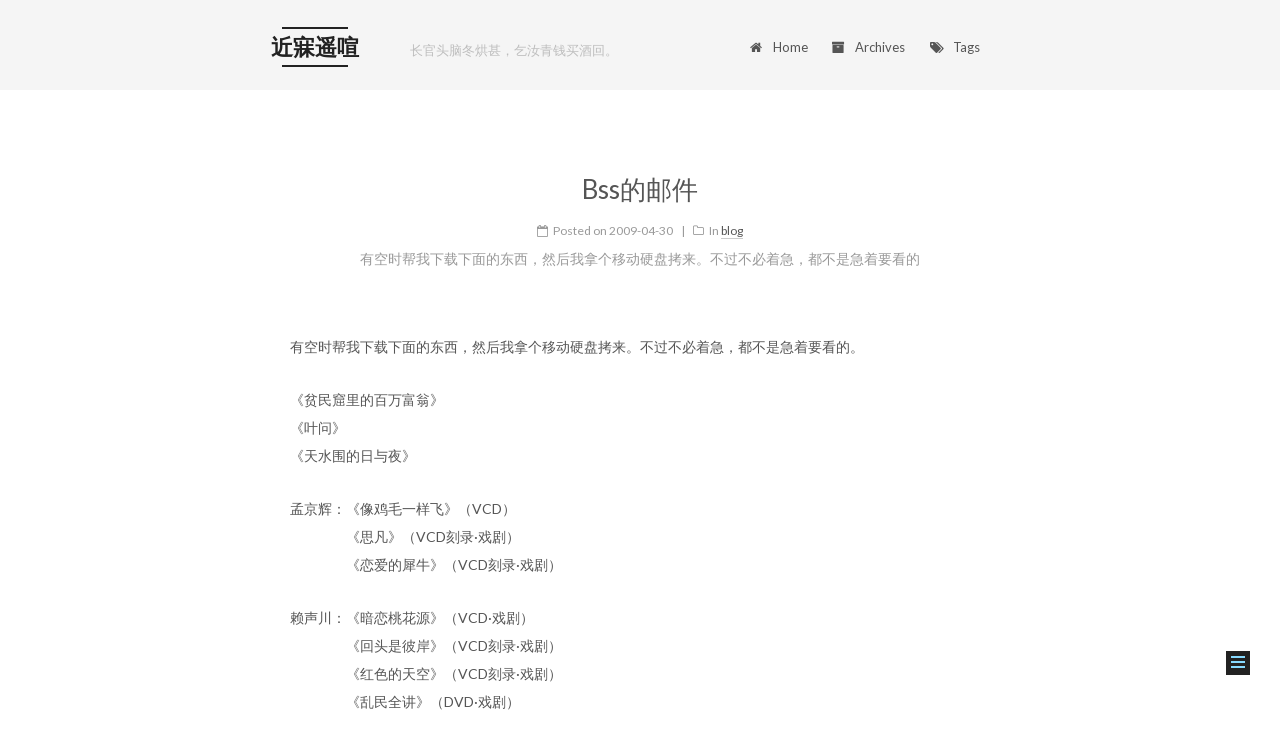

--- FILE ---
content_type: text/html; charset=utf-8
request_url: https://maybe2020.github.io/Bss%E7%9A%84%E9%82%AE%E4%BB%B6
body_size: 5063
content:

<!doctype html>














<html class="theme-next mist use-motion" lang="en">
<head>
  <meta charset="UTF-8"/>
<meta http-equiv="X-UA-Compatible" content="IE=edge" />
<meta name="viewport" content="width=device-width, initial-scale=1, maximum-scale=1"/>








<meta http-equiv="Cache-Control" content="no-transform" />
<meta http-equiv="Cache-Control" content="no-siteapp" />















  
  
  <link href="/assets/lib/fancybox/source/jquery.fancybox.css?v=2.1.5" rel="stylesheet" type="text/css" />




  
  
  
  

  

  

  

  

  

  
    
    
    <link href="//fonts.googleapis.com/css?family=Lato:300,300italic,400,400italic,700,700italic&subset=latin,latin-ext" rel="stylesheet" type="text/css">
  






<link href="/assets/lib/font-awesome/css/font-awesome.min.css?v=4.6.2" rel="stylesheet" type="text/css" />

<link href="/assets/css/main.css?v=5.1.1" rel="stylesheet" type="text/css" />


  <meta name="keywords" content="未分类," />





  <link rel="alternate" href="/atom.xml" title="近寐遥喧" type="application/atom+xml" />




  <link rel="shortcut icon" type="image/x-icon" href="/assets/favicon.png" />
















<meta name="description" content="有空时帮我下载下面的东西，然后我拿个移动硬盘拷来。不过不必着急，都不是急着要看的">
<meta name="keywords" content="未分类">
<meta property="og:type" content="article">
<meta property="og:title" content="Bss的邮件">
<meta property="og:url" content="http://maybe2020.github.io/Bss%E7%9A%84%E9%82%AE%E4%BB%B6">
<meta property="og:site_name" content="近寐遥喧">
<meta property="og:description" content="有空时帮我下载下面的东西，然后我拿个移动硬盘拷来。不过不必着急，都不是急着要看的">
<meta property="og:locale" content="en">
<meta property="og:image" content="http://img.zemanta.com/pixy.gif?x-id=4dbe50a7-d3b8-8586-bb3c-a6c3df0de462">
<meta name="twitter:card" content="summary">
<meta name="twitter:title" content="Bss的邮件">
<meta name="twitter:description" content="有空时帮我下载下面的东西，然后我拿个移动硬盘拷来。不过不必着急，都不是急着要看的">
<meta name="twitter:image" content="http://img.zemanta.com/pixy.gif?x-id=4dbe50a7-d3b8-8586-bb3c-a6c3df0de462">


<script type="text/javascript" id="hexo.configurations">
  var NexT = window.NexT || {};
  var CONFIG = {
    root: '',
    scheme: 'Mist',
    sidebar: {"position":"left","display":"post","offset":12,"offset_float":0,"b2t":false,"scrollpercent":false},
    fancybox: true,
    motion: true,
    duoshuo: {
      userId: '0',
      author: 'Author'
    },
    algolia: {
      applicationID: '',
      apiKey: '',
      indexName: '',
      hits: {"per_page":10},
      labels: {"input_placeholder":"Search for Posts","hits_empty":"We didn't find any results for the search: ${query}","hits_stats":"${hits} results found in ${time} ms"}
    }
  };
</script>



  <link rel="canonical" href="http://maybe2020.github.io/"/>



<style type="text/css"> 
blockquote{
    border-left: 4px solid #ffbbbb;
}
</style>



  <title>Bss的邮件</title>
  




<script>
  (function(i,s,o,g,r,a,m){i['GoogleAnalyticsObject']=r;i[r]=i[r]||function(){
            (i[r].q=i[r].q||[]).push(arguments)},i[r].l=1*new Date();a=s.createElement(o),
          m=s.getElementsByTagName(o)[0];a.async=1;a.src=g;m.parentNode.insertBefore(a,m)
  })(window,document,'script','https://www.google-analytics.com/analytics.js','ga');
  ga('create', 'UA-7431218-5', 'auto');
  ga('send', 'pageview');
</script>













</head>

<body itemscope itemtype="http://schema.org/WebPage" lang="en">

  
  

  <div class="container sidebar-position-left page-post-detail ">
    <div class="headband"></div>

    <header id="header" class="header" itemscope itemtype="http://schema.org/WPHeader">
      <div class="header-inner"> <div class="site-brand-wrapper">
  <div class="site-meta ">
    

    <div class="custom-logo-site-title">
      <a href="/"  class="brand" rel="start">
        <span class="logo-line-before"><i></i></span>
        <span class="site-title">近寐遥喧</span>
        <span class="logo-line-after"><i></i></span>
      </a>
    </div>
    
    <p id="jinrishici-sentence" class="site-subtitle">毕竟春天只在五月来一遭</p>

    <script src="https://sdk.jinrishici.com/v2/browser/jinrishici.js" charset="utf-8"></script>
    <!--script type="text/javascript">
        jinrishici.load(function(result) {
            // 自己的处理逻辑
            console.log(result)
        });
    </script-->


  </div>

  <div class="site-nav-toggle">
    <button>
      <span class="btn-bar"></span>
      <span class="btn-bar"></span>
      <span class="btn-bar"></span>
    </button>
  </div>
</div>

<nav class="site-nav">
  

  
    <ul id="menu" class="menu">
      
        
        
        
        <li class="menu-item menu-item-home">
          <a href="/" rel="section">
            
              <i class="menu-item-icon fa fa-fw fa-home"></i> <br />
            
            Home
          </a>
        </li>
      
        
        
        
        <li class="menu-item menu-item-archives">
          <a href="/archives/" rel="section">
            
              <i class="menu-item-icon fa fa-fw fa-archive"></i> <br />
            
            Archives
          </a>
        </li>
      
        
        
        
        <li class="menu-item menu-item-tags">
          <a href="/tags/" rel="section">
            
              <i class="menu-item-icon fa fa-fw fa-tags"></i> <br />
            
            Tags
          </a>
        </li>
      

      
    </ul>
  

  
</nav>



 </div>
    </header>

    <main id="main" class="main">
      <div class="main-inner">
        <div class="content-wrap">
          <div id="content" class="content">
            

<div id="posts" class="posts-expand">
  
  

  

  
  
  

  <article class="post post-type- " itemscope itemtype="http://schema.org/Article">
    <link itemprop="mainEntityOfPage" href="http://maybe2020.github.io/Bss%E7%9A%84%E9%82%AE%E4%BB%B6">

    <span hidden itemprop="author" itemscope itemtype="http://schema.org/Person">
      <meta itemprop="name" content="Maybe2020">
      <meta itemprop="description" content="">
      <meta itemprop="image" content="/assets/images/avatar.png">
    </span>

    <span hidden itemprop="publisher" itemscope itemtype="http://schema.org/Organization">
      <meta itemprop="name" content="近寐遥喧">
    </span>

    
      <header class="post-header">

        
        
          <h1 class="post-title" itemprop="name headline">
          
          
            Bss的邮件
          
        </h1>
        

        <div class="post-meta">
          <span class="post-time">
            
              <span class="post-meta-item-icon">
                <i class="fa fa-calendar-o"></i>
              </span>
              
                <span class="post-meta-item-text">Posted on</span>
              
              <time title="Post created" itemprop="dateCreated datePublished" datetime="2009-04-30T18:26:00+00:00">
                2009-04-30
              </time>
            

            

            
          </span>

          
            <span class="post-category" >
            
              <span class="post-meta-divider">|</span>
            
              <span class="post-meta-item-icon">
                <i class="fa fa-folder-o"></i>
              </span>
              
                <span class="post-meta-item-text">In</span>
              
              
                
                <span itemprop="about" itemscope itemtype="http://schema.org/Thing">
                  <a href="/category/#/blog" itemprop="url" rel="index">
                    <span itemprop="name">blog</span>
                  </a>
                </span>

                
                
              
            </span>
          

          
            
          

          
          

          

          

          
            
                <div class="post-description">
                    有空时帮我下载下面的东西，然后我拿个移动硬盘拷来。不过不必着急，都不是急着要看的
                </div>
            
          

        </div>
      </header>
    

    <div class="post-body" itemprop="articleBody">

      
      

      
        <p>有空时帮我下载下面的东西，然后我拿个移动硬盘拷来。不过不必着急，都不是急着要看的。</p>

<p>《贫民窟里的百万富翁》 <br />
《叶问》 <br />
《天水围的日与夜》</p>

<p>孟京辉：《像鸡毛一样飞》（VCD） <br />
　　　　《思凡》（VCD刻录·戏剧） <br />
　　　　《恋爱的犀牛》（VCD刻录·戏剧）</p>

<p>赖声川：《暗恋桃花源》（VCD·戏剧） <br />
　　　　《回头是彼岸》（VCD刻录·戏剧） <br />
　　　　《红色的天空》（VCD刻录·戏剧） <br />
　　　　《乱民全讲》（DVD·戏剧）</p>

<p>王兵： 《和凤鸣》 《铁西区》 <br />
冯艳： 《秉爱》 <br />
胡新宇： 《家之花》 <br />
黄文海《喧嚣的尘土》 <br />
张战庆《活着一分种，快乐六十秒》 <br />
荷兰纪录片《永远》(Forever) <br />
蒋樾《幸福生活》 《彼岸》 <br />
沙青《在一起的时光》 <br />
黄文海《梦游》 <br />
仁雨《姉貴》 <br />
吴文光《江湖》 <br />
赵亮《告别圆明园》 <br />
沈晓闽《798》</p>

<p><img src="http://img.zemanta.com/pixy.gif?x-id=4dbe50a7-d3b8-8586-bb3c-a6c3df0de462" alt="" /></p>

      
    </div>

    <div>
      
        

      
    </div>

    <div>
      
        

      
    </div>

    <div>
      
        

      
    </div>

    <footer class="post-footer">
      
        <div class="post-tags">
          
            
            <a href="/tag/#/%E6%9C%AA%E5%88%86%E7%B1%BB" rel="tag"># 未分类</a>
          
        </div>
      

      
      
      
      
      

      
      
        <div class="post-nav" id="post-nav-id">
          <div class="post-nav-next post-nav-item">
            
              <a href="/%E5%86%99%E4%B8%80%E5%B0%81%E4%BF%A1%E7%BB%992020%E5%B9%B4%E7%9A%84%E8%87%AA%E5%B7%B1" rel="next" title="写一封信给2020年的自己">
                <i class="fa fa-chevron-left"></i> 写一封信给2020年的自己
              </a>
            
          </div>

          <span class="post-nav-divider"></span>

          <div class="post-nav-prev post-nav-item">
            
              <a href="/%E5%A4%A9%E6%B0%B4%E5%9B%B4%E7%9A%84%E6%97%A5%E4%B8%8E%E5%A4%9C" rel="prev" title="天水围的日与夜">
                天水围的日与夜 <i class="fa fa-chevron-right"></i>
              </a>
            
          </div>
        </div>
      
      

      
    </footer>
  </article>

  <div class="post-spread">
    
  </div>




	<div style="margin-top:10px;margin-bottom:10px;font-size:12px;text-align:right;color:#555;">30 Apr 2009 , 写毕。</div>


<script type="text/javascript">
</script>

</div>



          </div>
          


          
  <div class="comments" id="comments">
    
    <div id="lv-container" data-id="city" data-uid="MTAyMC8zMzAzNy85NTk5"></div>
    
  </div>


        </div>
        
          

  <div class="sidebar-toggle">
    <div class="sidebar-toggle-line-wrap">
      <span class="sidebar-toggle-line sidebar-toggle-line-first"></span>
      <span class="sidebar-toggle-line sidebar-toggle-line-middle"></span>
      <span class="sidebar-toggle-line sidebar-toggle-line-last"></span>
    </div>
  </div>

  <aside id="sidebar" class="sidebar">
    <div class="sidebar-inner">

      
        
        
        




      

      

      <section class="site-overview sidebar-panel sidebar-panel-active">
        <div class="site-author motion-element" itemprop="author" itemscope itemtype="http://schema.org/Person">
          <img class="site-author-image" itemprop="image"
               src="/assets/images/avatar.png"
               alt="Maybe2020" />
          <p class="site-author-name" itemprop="name">Maybe2020</p>
           
              <p class="site-description motion-element" itemprop="description">毕竟春天只在五月来一遭</p>
          
        </div>
        <nav class="site-state motion-element">

          
            <div class="site-state-item site-state-posts">
              <a href="/archives/">
                <span class="site-state-item-count">382</span>
                <span class="site-state-item-name">posts</span>
              </a>
            </div>
          

          
            
            
            <div class="site-state-item site-state-categories">
              <a href="/categories/">
                <span class="site-state-item-count">3</span>
                <span class="site-state-item-name">categories</span>
              </a>
            </div>
          

          
            
            
            <div class="site-state-item site-state-tags">
              <a href="/tags/">
                <span class="site-state-item-count">2</span>
                <span class="site-state-item-name">tags</span>
              </a>
            </div>
          

        </nav>

        
        
        
          <div class="feed-link motion-element">
            <a href="/atom.xml" rel="alternate">
              <i class="fa fa-rss"></i>
              RSS
            </a>
          </div>
        

        <div class="links-of-author motion-element">
          
            
              
              
              <span class="links-of-author-item">
                <a href="http://fanfou.com/maybe2020" target="_blank" title="饭否">
                  
                    <i class="fa fa-fw fa-user-circle-o"></i>
                  
                  饭否
                </a>
              </span>
            
              
              
              <span class="links-of-author-item">
                <a href="https://github.com/maybe2020" target="_blank" title="GitHub">
                  
                    <i class="fa fa-fw fa-github"></i>
                  
                  GitHub
                </a>
              </span>
            
              
              
              <span class="links-of-author-item">
                <a href="https://www.douban.com/people/1940944/" target="_blank" title="豆瓣">
                  
                    <i class="fa fa-fw fa-book"></i>
                  
                  豆瓣
                </a>
              </span>
            
              
              
              <span class="links-of-author-item">
                <a href="mailto://maybe2020@gmail.com" target="_blank" title="Mail">
                  
                    <i class="fa fa-fw fa-google-plus-square"></i>
                  
                  Mail
                </a>
              </span>
            
          
        </div>

        
        

        
        
          <div class="links-of-blogroll motion-element links-of-blogroll-inline">
            <div class="links-of-blogroll-title">
              <i class="fa  fa-fw fa-globe"></i>
              友情链接
            </div>
            <ul class="links-of-blogroll-list">
              
                
                
                <li class="links-of-blogroll-item">
                  <a href="https://shinemoon.github.io/" title="MoonInSky" target="_blank">MoonInSky</a>
                </li>
              
            </ul>
          </div>
        

        


      </section>

      

      

    </div>
  </aside>

        
      </div>
    </main>

    <footer id="footer" class="footer">
      <div class="footer-inner">
        <div class="copyright" >
  
  
  &copy; 
  <span itemprop="copyrightYear">2025</span>
  <span class="with-love">
    <i style="color:red" class="fa fa-heart"></i>
  </span>
  <span class="author" itemprop="copyrightHolder">Maybe2020</span>
</div>


<div class="powered-by">
  Powered by <a class="theme-link" href="https://jekyllrb.com">Jekyll</a>
</div>

<div class="powered-by">
  Theme -
  <a class="theme-link" href="https://github.com/simpleyyt/jekyll-theme-next">
    NexT.Mist
  </a>
</div>

<div class="theme-info">
  Refined & Maintained  -
  <a class="theme-link" href="http://shinemoon.github.io">
      iClaud
  </a>
</div>



        

        
      </div>
    </footer>

    
      <div class="back-to-top">
        <i class="fa fa-arrow-up"></i>
        
      </div>
    

  </div>

  

<script type="text/javascript">
  if (Object.prototype.toString.call(window.Promise) !== '[object Function]') {
    window.Promise = null;
  }
</script>





















  
   
  
  
  
  
  
  <script type="text/javascript" src="/assets/lib/jquery/index.js?v=2.1.3"></script>

  
  
  
  
  
  <script type="text/javascript" src="/assets/lib/fastclick/lib/fastclick.min.js?v=1.0.6"></script>

  
  
  
  
  
  <script type="text/javascript" src="/assets/lib/jquery_lazyload/jquery.lazyload.js?v=1.9.7"></script>

  
  
  
  
  
  <script type="text/javascript" src="/assets/lib/velocity/velocity.min.js?v=1.2.1"></script>

  
  
  
  
  
  <script type="text/javascript" src="/assets/lib/velocity/velocity.ui.min.js?v=1.2.1"></script>

  
  
  
  
  
  <script type="text/javascript" src="/assets/lib/fancybox/source/jquery.fancybox.pack.js?v=2.1.5"></script>


  


  <script type="text/javascript" src="/assets/js/src/utils.js?v=5.1.1"></script>

  <script type="text/javascript" src="/assets/js/src/motion.js?v=5.1.1"></script>



  
  

  <script type="text/javascript" src="/assets/js/src/scrollspy.js?v=5.1.1"></script>
<script type="text/javascript" src="/assets/js/src/post-details.js?v=5.1.1"></script>


  


  <script type="text/javascript" src="/assets/js/src/bootstrap.js?v=5.1.1"></script>



  


  




	





  





  




  

    

<!-- LiveRe City install code -->
<script type="text/javascript">
   (function(d, s) {
       var j, e = d.getElementsByTagName(s)[0];
       if (typeof LivereTower === 'function') { return; }
       j = d.createElement(s);
       j.src = 'https://cdn-city.livere.com/js/embed.dist.js';
       j.async = true;
       e.parentNode.insertBefore(j, e);
   })(document, 'script');
</script>
<noscript>Please activate JavaScript for write a comment in LiveRe</noscript>
<!-- completed City install code -->

    

  





  






  

  

  
  


  

  

  

</body>
</html>

